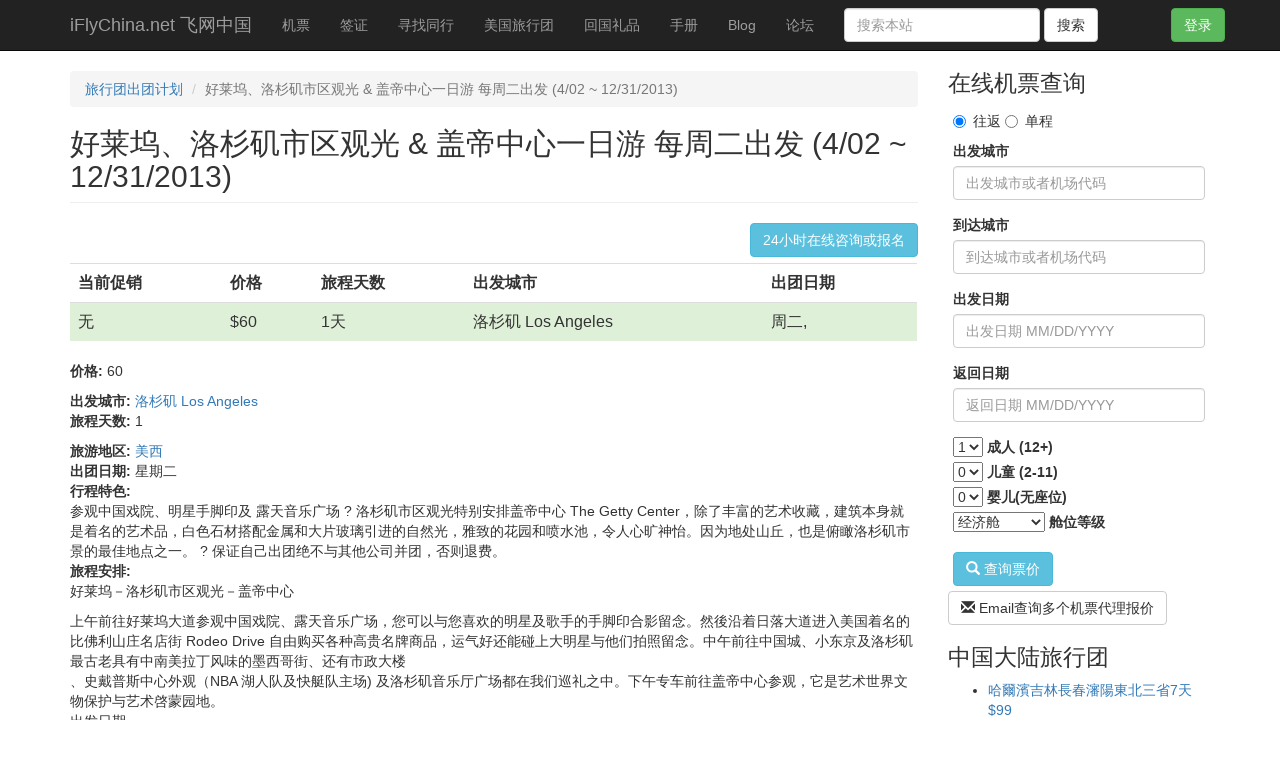

--- FILE ---
content_type: text/html; charset=utf-8
request_url: https://www.iflychina.net/tour/package/87702
body_size: 66590
content:
<!DOCTYPE html>
<html lang="zh-hans" dir="ltr">
<head>
  <link rel="profile" href="http://www.w3.org/1999/xhtml/vocab" />
  <meta name="viewport" content="width=device-width, initial-scale=1.0">
  <meta http-equiv="Content-Type" content="text/html; charset=utf-8" />
<link rel="shortcut icon" href="https://www.iflychina.net/favicon.ico" type="image/vnd.microsoft.icon" />
<meta name="description" content="出發日期 每週二出發 (4/02 ~ 12/31/2013) 　 　旅遊重點 好萊塢中國戲院 、洛杉磯市區、蓋帝中心及 比佛利山莊 Rodeo Drive 　行程特色 ‧ 參觀中國戲院、明星手腳印及 露天音樂廣場" />
<meta name="generator" content="Drupal 7 (https://www.drupal.org)" />
<link rel="canonical" href="https://www.iflychina.net/tour/package/87702" />
<link rel="shortlink" href="https://www.iflychina.net/node/87702" />
<script async src="//pagead2.googlesyndication.com/pagead/js/adsbygoogle.js"></script>
<script>
  (adsbygoogle = window.adsbygoogle || []).push({
    google_ad_client: "ca-pub-0542039567534412",
    enable_page_level_ads: true
  });
</script>  <title>好莱坞、洛杉矶市区观光 & 盖帝中心一日游 每周二出发 (4/02 ~ 12/31/2013) | iFlyChina.net 飞网中国</title>
  <link type="text/css" rel="stylesheet" href="https://www.iflychina.net/files/css/css_lQaZfjVpwP_oGNqdtWCSpJT1EMqXdMiU84ekLLxQnc4.css" media="all" />
<link type="text/css" rel="stylesheet" href="https://www.iflychina.net/files/css/css_cLykWwcxBW6FB6JeKRpnYY6eoLCVleX5qFYclWjpito.css" media="all" />
<link type="text/css" rel="stylesheet" href="https://www.iflychina.net/files/css/css_qZDFfM2eTubnd0qEuy78Dg-AYhRLW8JhxGi_BOu1wCQ.css" media="all" />
<link type="text/css" rel="stylesheet" href="https://www.iflychina.net/files/css/css_PGbJgHCUCBf4dg7K9Kt8aAwsApndP4GZ9RuToPy3-Fk.css" media="all" />
<link type="text/css" rel="stylesheet" href="https://www.iflychina.net/files/css/css_xykmXsFpU6T667ENh6vBmtD7vuqcFpJtcImkOTKq460.css" media="all" />
  <!-- HTML5 element support for IE6-8 -->
  <!--[if lt IE 9]>
    <script src="https://cdn.jsdelivr.net/html5shiv/3.7.3/html5shiv-printshiv.min.js"></script>
  <![endif]-->
  <script src="https://www.iflychina.net/files/js/js_xvYJgU6LChHqbcSh4y1AvdXfD5QBIwT3GVGVUeuksbM.js"></script>
<script src="https://www.iflychina.net/files/js/js_uyz0Y4-wv8xQhXhGpftjNNLvmNJ1qAa2A7VSx4_199k.js"></script>
<script src="https://www.iflychina.net/files/js/js_COMsmDyrY9mzVU28X2uGvF4Ba3vd5eTo5xEO7dvCUZM.js"></script>
<script src="https://www.iflychina.net/files/js/js_Ul8JfrlosH02WTh85Cs4XDy_lwPDwd4q3iQI88VBETU.js"></script>
<script>var $ = jQuery;</script>
<script src="https://www.iflychina.net/files/js/js_DzqesLsGDWZQm-7B5wHcxXyK7cp7ovpzDt9-bVKaecA.js"></script>
<script>jQuery.extend(Drupal.settings, {"basePath":"\/","pathPrefix":"","ajaxPageState":{"theme":"bs","theme_token":"Tumsw422gXqOTYr0_JHlGTTefml6e3U4BPiI8komao8","js":{"0":1,"sites\/all\/themes\/bootstrap\/js\/bootstrap.js":1,"sites\/all\/modules\/jquery_update\/replace\/jquery\/1.10\/jquery.min.js":1,"misc\/jquery.once.js":1,"misc\/drupal.js":1,"sites\/all\/modules\/jquery_update\/replace\/ui\/ui\/minified\/jquery.ui.core.min.js":1,"sites\/all\/modules\/jquery_update\/replace\/ui\/ui\/minified\/jquery.ui.datepicker.min.js":1,"modules\/locale\/locale.datepicker.js":1,"sites\/all\/modules\/comment_notify\/comment_notify.js":1,"public:\/\/languages\/zh-hans_hh9sRhFGhGPW2ZN44e_3R4WrvZaohMz5kpZ2y_7rdMg.js":1,"1":1,"sites\/all\/themes\/bs\/bootstrap\/assets\/javascripts\/bootstrap\/affix.js":1,"sites\/all\/themes\/bs\/bootstrap\/assets\/javascripts\/bootstrap\/alert.js":1,"sites\/all\/themes\/bs\/bootstrap\/assets\/javascripts\/bootstrap\/button.js":1,"sites\/all\/themes\/bs\/bootstrap\/assets\/javascripts\/bootstrap\/carousel.js":1,"sites\/all\/themes\/bs\/bootstrap\/assets\/javascripts\/bootstrap\/collapse.js":1,"sites\/all\/themes\/bs\/bootstrap\/assets\/javascripts\/bootstrap\/dropdown.js":1,"sites\/all\/themes\/bs\/bootstrap\/assets\/javascripts\/bootstrap\/modal.js":1,"sites\/all\/themes\/bs\/bootstrap\/assets\/javascripts\/bootstrap\/tooltip.js":1,"sites\/all\/themes\/bs\/bootstrap\/assets\/javascripts\/bootstrap\/popover.js":1,"sites\/all\/themes\/bs\/bootstrap\/assets\/javascripts\/bootstrap\/scrollspy.js":1,"sites\/all\/themes\/bs\/bootstrap\/assets\/javascripts\/bootstrap\/tab.js":1,"sites\/all\/themes\/bs\/bootstrap\/assets\/javascripts\/bootstrap\/transition.js":1},"css":{"modules\/system\/system.base.css":1,"misc\/ui\/jquery.ui.core.css":1,"misc\/ui\/jquery.ui.theme.css":1,"misc\/ui\/jquery.ui.datepicker.css":1,"sites\/all\/modules\/date\/date_api\/date.css":1,"sites\/all\/modules\/date\/date_popup\/themes\/datepicker.1.7.css":1,"modules\/field\/theme\/field.css":1,"sites\/all\/modules\/logintoboggan\/logintoboggan.css":1,"modules\/node\/node.css":1,"sites\/all\/modules\/views\/css\/views.css":1,"sites\/all\/modules\/comment_notify\/comment_notify.css":1,"sites\/all\/modules\/ctools\/css\/ctools.css":1,"sites\/all\/themes\/bs\/css\/style.css":1}},"jquery":{"ui":{"datepicker":{"isRTL":false,"firstDay":"0"}}},"bootstrap":{"anchorsFix":"0","anchorsSmoothScrolling":"0","formHasError":1,"popoverEnabled":1,"popoverOptions":{"animation":1,"html":0,"placement":"right","selector":"","trigger":"click","triggerAutoclose":1,"title":"","content":"","delay":0,"container":"body"},"tooltipEnabled":1,"tooltipOptions":{"animation":1,"html":0,"placement":"auto left","selector":"","trigger":"hover focus","delay":0,"container":"body"}}});</script>
</head>
<body class="navbar-is-static-top html not-front not-logged-in one-sidebar sidebar-second page-node page-node- page-node-87702 node-type-tour-package">
  <div id="skip-link">
    <a href="#main-content" class="element-invisible element-focusable">Skip to main content</a>
  </div>
    <header id="navbar" role="banner" class="navbar navbar-static-top navbar-inverse">
  <div class="container">
    <div class="navbar-header">
      
              <a class="name navbar-brand" href="/" title="主页">iFlyChina.net 飞网中国</a>
      
              <button type="button" class="navbar-toggle" data-toggle="collapse" data-target="#navbar-collapse">
          <span class="sr-only">Toggle navigation</span>
          <span class="icon-bar"></span>
          <span class="icon-bar"></span>
          <span class="icon-bar"></span>
        </button>
          </div>

          <div class="navbar-collapse collapse" id="navbar-collapse">
        <nav role="navigation">
                      <ul class="menu nav navbar-nav"><li class="first collapsed"><a href="/airfare" title="中美美中国际机票价格参考以及机票代理信息">机票</a></li>
<li class="collapsed"><a href="/visa" title="美国签证预约时间, 签证经历和信息">签证</a></li>
<li class="leaf"><a href="/travelpartner" title="中美旅行同路人">寻找同行</a></li>
<li class="collapsed"><a href="/tour" title="北美旅行团的信息">美国旅行团</a></li>
<li class="collapsed"><a href="/shopping" title="">回国礼品</a></li>
<li class="leaf"><a href="/book" title="B2父母签证指南">手册</a></li>
<li class="leaf"><a href="/blog" title="Blogs by iFlyChina and others">Blog</a></li>
<li class="last collapsed"><a href="/forum" title="论坛社区">论坛</a></li>
</ul>                       <form class="navbar-form navbar-left" action='/search'>
        <div class="form-group">
          <input type="text" class="form-control" name='gq' placeholder="搜索本站">
        </div>
        <button type="submit" class="btn btn-default">搜索</button>
      </form>

                 <ul class="nav navbar-nav navbar-right"> 
<li><p class="navbar-btn"> <a href="/user/login?destination=node/87702" class='btn btn-success'>登录</a></p></li>
</ul>
        </nav>
      </div>
      </div>
</header>

<div class="main-container container">

  <header role="banner" id="page-header">
    
      </header> <!-- /#page-header -->

  <div class="row">

    
    <section class="col-sm-9">
      
		<ol class="breadcrumb"><li><a href="/tour">旅行团出团计划</a></li>
<li class="active">好莱坞、洛杉矶市区观光 &amp; 盖帝中心一日游 每周二出发 (4/02 ~ 12/31/2013)  </li>
</ol>      <a id="main-content"></a>
                    <h1 class="page-header">好莱坞、洛杉矶市区观光 &amp; 盖帝中心一日游 每周二出发 (4/02 ~ 12/31/2013)  </h1>
                                                          <div class="region region-content">
    <section id="block-system-main" class="block block-system clearfix">

      
  <div id="node-87702" class="node node-tour-package clearfix">

      
  
  <div class="content clearfix">
   <div class='pull-right'><a class="btn btn-info" href='/tour-request?tour=好莱坞、洛杉矶市区观光 & 盖帝中心一日游 每周二出发 (4/02 ~ 12/31/2013)  &nid=87702' title="咨询关于这个旅行团的信息">24小时在线咨询或报名</a></div> 
<br/><br/>
<div class="clearfix"></div>
<table class='table' >
<tr>
<th><span style="font-size:16px" ><strong>当前促销</strong></span></th>
<th><span style="font-size:16px" ><strong>价格</strong></span></th>
<th><span style="font-size:16px" ><strong>旅程天数</strong></span></th>
<th><span style="font-size:16px" ><strong>出发城市</strong></span></th>
<th><span style="font-size:16px" ><strong>出团日期</strong></span></th>
</tr><tr class="success">
<td><span style="font-size:16px;" >无</span></td>
<td><span style="font-size:16px;" >$60</span></td>
<td><span style="font-size:16px;text-align:middle" >1天</span></td>
<td><span style="font-size:16px;" >
 洛杉矶 Los Angeles</span></td>

<td><span style="font-size:16px;text-align:middle" >
周二, 
</span></td>

</tr>
</table>


   <div class="field field-name-field-tour-price field-type-number-integer field-label-inline clearfix"><div class="field-label">价格:&nbsp;</div><div class="field-items"><div class="field-item even">60</div></div></div><div class="field field-name-taxonomy-vocabulary-22 field-type-taxonomy-term-reference field-label-inline clearfix"><div class="field-label">出发城市:&nbsp;</div><div class="field-items"><div class="field-item even"><a href="/taxonomy/term/5398">洛杉矶 Los Angeles</a></div></div></div><div class="field field-name-field-num-of-days field-type-list-integer field-label-inline clearfix"><div class="field-label">旅程天数:&nbsp;</div><div class="field-items"><div class="field-item even">1</div></div></div><div class="field field-name-taxonomy-vocabulary-19 field-type-taxonomy-term-reference field-label-inline clearfix"><div class="field-label">旅游地区:&nbsp;</div><div class="field-items"><div class="field-item even"><a href="/taxonomy/term/650">美西</a></div></div></div><div class="field field-name-field-tour-date field-type-list-text field-label-inline clearfix"><div class="field-label">出团日期:&nbsp;</div><div class="field-items"><div class="field-item even">星期二</div></div></div><div class="field field-name-field-summary field-type-text-long field-label-above"><div class="field-label">行程特色:&nbsp;</div><div class="field-items"><div class="field-item even"> 参观中国戏院、明星手脚印及 露天音乐广场  
?  洛杉矶市区观光特别安排盖帝中心 The Getty Center，除了丰富的艺术收藏，建筑本身就是着名的艺术品，白色石材搭配金属和大片玻璃引进的自然光，雅致的花园和喷水池，令人心旷神怡。因为地处山丘，也是俯瞰洛杉矶市景的最佳地点之一。 
?  保证自己出团绝不与其他公司并团，否则退费。 
</div></div></div><div class="field field-name-field-plan-by-day field-type-text-long field-label-above"><div class="field-label">旅程安排:&nbsp;</div><div class="field-items"><div class="field-item even"><p>好莱坞－洛杉矶市区观光－盖帝中心 </p>
<p>上午前往好莱坞大道参观中国戏院、露天音乐广场，您可以与您喜欢的明星及歌手的手脚印合影留念。然後沿着日落大道进入美国着名的比佛利山庄名店街 Rodeo  Drive 自由购买各种高贵名牌商品，运气好还能碰上大明星与他们拍照留念。中午前往中国城、小东京及洛杉矶最古老具有中南美拉丁风味的墨西哥街、还有市政大楼<br />
、史戴普斯中心外观（NBA 湖人队及快艇队主场) 及洛杉矶音乐厅广场都在我们巡礼之中。下午专车前往盖帝中心参观，它是艺术世界文物保护与艺术啓蒙园地。</p>
</div></div></div><div class="field field-name-body field-type-text-with-summary field-label-hidden"><div class="field-items"><div class="field-item even"><p>出发日期<br />
每周二出发 (4/02 ~ 12/31/2013)<br />
　<br />
　旅游重点<br />
好莱坞中国戏院 、洛杉矶市区、盖帝中心及 比佛利山庄 Rodeo  Drive<br />
　行程特色<br />
?  参观中国戏院、明星手脚印及 露天音乐广场<br />
?  洛杉矶市区观光特别安排盖帝中心 The Getty Center，除了丰富的艺术收藏，建筑本身就是着名的艺术品，白色石材搭配金属和大片玻璃引进的自然光，雅致的花园和喷水池，令人心旷神怡。因为地处山丘，也是俯瞰洛杉矶市景的最佳地点之一。<br />
?  保证自己出团绝不与其他公司并团，否则退费。<br />
价目表<br />
团费<br />
(不含机票) 大人 小孩<br />
(3 ~ 9 岁)<br />
所有出发日期<br />
 $60<br />
 $55</p>
<p>＊价格如有变更恕不另行通知，本公司保留变更行程权利＊</p>
<p>　 </p>
<p>洛杉矶上车地点及时间 ( 需参团前订位 )<br />
6:30 AM  MONTEBELLO QUALITY INN &amp; SUITES HOTEL 7709 TELEGRAPH ROAD,<br />
6:45 AM  COMMERCE  RAMADA INN COMMERCE 7272 GAGE AVE,<br />
7:15 AM  MONTEREY PARK LINCOLN PLAZA HOTEL<br />
( 林肯酒店 ) 123 S. LINCOLN AVE,<br />
7:30 AM  SAN GABRIEL  HILTON HOTEL  VALLEY BLVD SIDE WALK  225 WEST VALLEY BLVD,<br />
7:20 AM  FULLERTON  HOWARD JOHNSON HOTEL   222 W. HOUSTON AVE,<br />
7:40 AM   BUENA PARK  DAYS INN HOTEL  7121 BEACH BLVD,<br />
7:45 AM   ROSEMEAD   KNIGHTS INN HOTEL LOBBY  3633 N. ROSEMEAD BLVD,<br />
8:00 AM  ROSEMEAD  COMFORT SUITE HOTEL LOBBY  9488 VALLEY BLVD,<br />
8:30 AM  ROWLAND HEIGHTS  CLASS 302 RESTAURANT<br />
(3 年2 班 餐厅前广场 / 大华超市 )  1015 NOGALES STREET,  </p>
<p>　出发前注意事项<br />
1  出发前请详细检查您的行李及确定旅行证件齐全。<br />
2  行程第一天，当您抵达目的地时，请佩戴黄金假期红色圆形团章，并在航空公司的行李提领处 ( 或特别指定的集合地点 ) 等候，以便导游辨识及协助。<br />
3  请携带轻便雨具、便鞋 ( 如：球鞋或健行鞋 ) 以及常用药物，以备不时之需。<br />
4 出发当日临时更改航班、班机延误或航班取消，请立刻打『黄金假期』紧急联络电话( 参团当日请打 626-922-0889 洛杉矶时间 6:30 AM ~ 5:00 PM ) 其余的时间，请联络您报名的旅行社。<br />
5  为了公平原则，巴士座位团员需每日轮换，请与导游合作，避免无谓的纷争。<br />
6  尊重导游及每位团员权益，当导游介绍、解说时，请仔细聆听并保持安静，勿干扰他人。<br />
7 妥善保管个人旅行证件、护照、机票、信用卡及现金，贵重物品请随身携带，切勿留置车内或委托他人看管。。<br />
8  团费不包括自费门票 ( 或渡轮船票 ) 、 餐食、导游及司机小费，旅客请自备。<br />
9  本公司每人每日服务费美金 $ 7 元。( 导游美金 $ 4 司机美金 $ 3 )</p>
</div></div></div><div class="clearfix"></div>   
<div style="float:right;font-size:16px"><a class="flag" style="display:block" href='/tour-request?tour=好莱坞、洛杉矶市区观光 & 盖帝中心一日游 每周二出发 (4/02 ~ 12/31/2013)  &nid=87702' title="咨询关于这个旅行团的信息">24小时在线咨询或报名</a></div>
<div class="clearfix"></div>

  </div>

  
  
</div>

</section>
  </div>
    </section>

          <aside class="col-sm-3" role="complementary">
          <div class="region region-sidebar-second">
    <section id="block-block-8" class="block block-block clearfix">

        <h2 class="block-title">在线机票查询</h2>
    
  <script src="/files/bootstrap-autocomplete.js"></script>

<style>
.ui-datepicker-cover { 
  display: none; /*sorry for IE5*/ 
  display/**/: block; /*sorry for IE5*/ 
  position: absolute; /*must have*/ 
  z-index: -1; /*must have*/ 
  filter: mask(); /*must have*/ 
  top: -4px; /*must have*/ 
  left: -4px; /*must have*/ 
  width: 193px; /*must have to match width and borders*/ 
  height: 200px; /*must have to match maximum height*/ 
}

#ui-datepicker-div { display: none; } 
</style>
<!--
<script language=JavaScript src="https://www.flychina.com/cgi-bin/desk.js" type=text/javascript></script>
-->
<script>
function hideReturn(obj){
if(obj.checked){
jQuery("#returnDate").addClass('hidden');
}
}

function showReturn(obj){
if(obj.checked){
jQuery("#returnDate").removeClass('hidden');
}
}
</script>
<div style='padding:5px'>
<form id=Desk name=Desk action="https://www.flychina.com/lfw/lowfare.aspx?comid=126122&lan=cn" method=post target='_blank'>
<div class="radio">
<label>
<input id=OneWay_0 type=radio checked  onclick="javascript:showReturn(this)"value=0 name=OneWay> 往返
</label>
<label>
<input id=OneWay_1 onclick="javascript:hideReturn(this)" type=radio value=1 name=OneWay> 单程
</label>
<!--
<input id=OneWay_2 onclick="location.href='https://www.flychina.com/lfw/desk.aspx?OneWay=2&comid=126122'" tabindex=4 type=radio value=2 name=OneWay><label for=OneWay_2>Multi-city</label>
-->
</div>
<input type=hidden id=ServerDate value="">
<input type=hidden id="rangeOfDate" name="rangeOfDate" value="1">
<div class="form-group">
<label>出发城市</label>
<input id=tbFrom name=tbFrom  class="form-control airportAutoComplete" placeholder='出发城市或者机场代码'>
</div>


<div class="form-group">
<label>到达城市</label>
<input class="form-control airportAutoComplete" id=tbTo  value="" name=tbTo placeholder='到达城市或者机场代码'></div>
<div class="form-group">
<label>出发日期 </label>
<input id=DepDate class='datepicker form-control'  maxlength=10 name=DepDate placeholder='出发日期 MM/DD/YYYY'>
</div>
<div id=returnDate  class="form-group">
<label>返回日期</label>
<input id=RetDate class='datepicker form-control' maxlength=10  name=RetDate placeholder='返回日期 MM/DD/YYYY'>
</div>
<div class="form-inline">
<select  id=Adt name=Adt>
<option value=1 selected>1</option>
<option value=2>2</option>
<option value=3>3</option>
<option value=4>4</option>
<option value=5>5</option>
<option value=6>6</option>
<option value=7>7</option>
<option value=8>8</option>
<option value=9>9</option>
</select>
<label>成人 (12+)</label>
</div>
<div class="form-inline">
<select  id=Kid  name=Kid>
<option value=0 selected>0</option>
<option value=1>1</option>
<option value=2>2</option>
<option value=3>3</option>
<option value=4>4</option>
<option value=5>5</option>
<option value=6>6</option>
<option value=7>7</option>
<option value=8>8</option>
</select>
<label>儿童 (2-11)</label>
</div>
<div class='form-inline'>
<select  id=Inf  name=Inf>
<option value=0 selected>0</option>
<option value=1>1</option>
<option value=2>2</option>
<option value=3>3</option>
<option value=4>4</option>
</select>
<label>婴儿(无座位)<label>
</div>
<div class='form-group'>
<select id=BClass  name=BClass>
<option value="" selected>经济舱</option>
<option value=W>高端经济舱</option>
<option value=C>商务舱</option>
<option value=F>头等舱</option>
</select>
<label>舱位等级</label>
</div>
<!--
<input id=ibSubmit title="Send Request"  class='btn btn-info' type=submit value="查询票价" name=ibSubmit>-->
<button type="submit" class="btn btn-info" name=ibSubmit>
<span class="glyphicon glyphicon-search" aria-hidden="true"></span> 查询票价
</button>
<input id=HRF type=hidden name=HRF>
</form>
</div>

<SCRIPT>
/*	
$(function() {

	});
*/
jQuery('.airportAutoComplete').autoComplete({
    resolverSettings: {
        url: '/getairport.php'
    }
});
</SCRIPT>

<div>
<a class='btn btn-default' href='/farequote' title='免费使用表格查询多个机票代理报价，简单方便'><span class="glyphicon glyphicon-envelope" aria-hidden="true"></span> Email查询多个机票代理报价</a>
</div>
</section>
<section id="block-views-tour-package-block-3" class="block block-views clearfix">

        <h2 class="block-title">中国大陆旅行团</h2>
    
  <div class="view view-tour-package view-id-tour_package view-display-id-block_3 view-dom-id-0dcfe0d69e4e4bfc32f0ba2ed44caa06">
        
  
  
      <div class="view-content">
      <div class="item-list">    <ul>          <li class="views-row views-row-1 views-row-odd views-row-first">  
  <div class="views-field views-field-title">        <span class="field-content"><a href="/tour/package/143531">哈爾濱吉林長春瀋陽東北三省7天  $99  </a></span>  </div></li>
          <li class="views-row views-row-2 views-row-even">  
  <div class="views-field views-field-title">        <span class="field-content"><a href="/tour/package/143530">江南黄石千岛湖美食九天品质游 $99 </a></span>  </div></li>
          <li class="views-row views-row-3 views-row-odd">  
  <div class="views-field views-field-title">        <span class="field-content"><a href="/tour/package/143528">香格里拉昆明大理麗江8/9天  $99/199 </a></span>  </div></li>
          <li class="views-row views-row-4 views-row-even">  
  <div class="views-field views-field-title">        <span class="field-content"><a href="/tour/package/143526">神秘湘西張家界鳳凰7天  $99 </a></span>  </div></li>
          <li class="views-row views-row-5 views-row-odd">  
  <div class="views-field views-field-title">        <span class="field-content"><a href="/tour/package/143525">廣東珠三角6天  $99  </a></span>  </div></li>
          <li class="views-row views-row-6 views-row-even">  
  <div class="views-field views-field-title">        <span class="field-content"><a href="/tour/package/143522">江南枫泾美景美食7天豪华游 $69 </a></span>  </div></li>
          <li class="views-row views-row-7 views-row-odd">  
  <div class="views-field views-field-title">        <span class="field-content"><a href="/tour/package/143521">浪漫海南海口興隆三亞6天  $99  </a></span>  </div></li>
          <li class="views-row views-row-8 views-row-even">  
  <div class="views-field views-field-title">        <span class="field-content"><a href="/tour/package/143520">福建廈門梅州潮汕客家7天  $99  </a></span>  </div></li>
          <li class="views-row views-row-9 views-row-odd">  
  <div class="views-field views-field-title">        <span class="field-content"><a href="/tour/package/143519">武夷山廈門福州7天  $99 </a></span>  </div></li>
          <li class="views-row views-row-10 views-row-even">  
  <div class="views-field views-field-title">        <span class="field-content"><a href="/tour/package/143517">桂林陽朔漓江龍脊梯田全景6天 $99  </a></span>  </div></li>
          <li class="views-row views-row-11 views-row-odd">  
  <div class="views-field views-field-title">        <span class="field-content"><a href="/tour/package/143515">九寨溝成都樂山峨眉山8天 $99 </a></span>  </div></li>
          <li class="views-row views-row-12 views-row-even">  
  <div class="views-field views-field-title">        <span class="field-content"><a href="/tour/package/143514">北京承德天津长江三峡12日游 $299 </a></span>  </div></li>
          <li class="views-row views-row-13 views-row-odd">  
  <div class="views-field views-field-title">        <span class="field-content"><a href="/tour/package/143512">齐鲁大地青岛泰山济南7天 $99 </a></span>  </div></li>
          <li class="views-row views-row-14 views-row-even">  
  <div class="views-field views-field-title">        <span class="field-content"><a href="/tour/package/143511">古都西安兵馬俑4/5天  $99 OR $199  </a></span>  </div></li>
          <li class="views-row views-row-15 views-row-odd">  
  <div class="views-field views-field-title">        <span class="field-content"><a href="/tour/package/143507">北京西安兵马俑华山七天古都双程游 $99 </a></span>  </div></li>
          <li class="views-row views-row-16 views-row-even">  
  <div class="views-field views-field-title">        <span class="field-content"><a href="/tour/package/143505">皇城北京承德天津八天超值游 $99 </a></span>  </div></li>
          <li class="views-row views-row-17 views-row-odd">  
  <div class="views-field views-field-title">        <span class="field-content"><a href="/tour/package/143500">金牌北京四天豪华游 $99 </a></span>  </div></li>
          <li class="views-row views-row-18 views-row-even">  
  <div class="views-field views-field-title">        <span class="field-content"><a href="/tour/package/143494">古都北京五天顺道游 $69 </a></span>  </div></li>
          <li class="views-row views-row-19 views-row-odd">  
  <div class="views-field views-field-title">        <span class="field-content"><a href="/tour/package/143491">古都北京四天顺道游 $49 </a></span>  </div></li>
          <li class="views-row views-row-20 views-row-even">  
  <div class="views-field views-field-title">        <span class="field-content"><a href="/tour/package/143503">黄城北京承德天津七天超值游 $49 </a></span>  </div></li>
          <li class="views-row views-row-21 views-row-odd">  
  <div class="views-field views-field-title">        <span class="field-content"><a href="/node/112623">七彩云南昆明大理丽江7/8 天  $99/$199 </a></span>  </div></li>
          <li class="views-row views-row-22 views-row-even">  
  <div class="views-field views-field-title">        <span class="field-content"><a href="/node/112624">昆明大理麗江東川紅土地8/9天游 $99/$199  </a></span>  </div></li>
          <li class="views-row views-row-23 views-row-odd">  
  <div class="views-field views-field-title">        <span class="field-content"><a href="/tour/package/142875">江南水乡美景美食七天品质游 $49 </a></span>  </div></li>
          <li class="views-row views-row-24 views-row-even">  
  <div class="views-field views-field-title">        <span class="field-content"><a href="/tour/package/79230">精装小江南美景四天品质游 </a></span>  </div></li>
          <li class="views-row views-row-25 views-row-odd">  
  <div class="views-field views-field-title">        <span class="field-content"><a href="/tour/package/136882">泉城济南 东岳泰山7日游 $99 </a></span>  </div></li>
          <li class="views-row views-row-26 views-row-even">  
  <div class="views-field views-field-title">        <span class="field-content"><a href="/tour/package/142760">江山无限 精彩北京6天游 $59 </a></span>  </div></li>
          <li class="views-row views-row-27 views-row-odd">  
  <div class="views-field views-field-title">        <span class="field-content"><a href="/tour/package/142838">传奇九寨 长江三峡11日游 $499 </a></span>  </div></li>
          <li class="views-row views-row-28 views-row-even">  
  <div class="views-field views-field-title">        <span class="field-content"><a href="/node/112626">雲南石林，大理，麗江8/9天遊  $99  </a></span>  </div></li>
          <li class="views-row views-row-29 views-row-odd">  
  <div class="views-field views-field-title">        <span class="field-content"><a href="/tour/package/142836">天府之国 传奇九寨8天游 $99 </a></span>  </div></li>
          <li class="views-row views-row-30 views-row-even">  
  <div class="views-field views-field-title">        <span class="field-content"><a href="/node/112627">雲南香格里拉，麗江，石林9/10天遊 $99/$199 </a></span>  </div></li>
          <li class="views-row views-row-31 views-row-odd">  
  <div class="views-field views-field-title">        <span class="field-content"><a href="/node/112805">童話世界九寨溝，峨眉山9天遊 $99 </a></span>  </div></li>
          <li class="views-row views-row-32 views-row-even">  
  <div class="views-field views-field-title">        <span class="field-content"><a href="/tour/package/79027">诗画江南, 古都西安9日游 $99 </a></span>  </div></li>
          <li class="views-row views-row-33 views-row-odd">  
  <div class="views-field views-field-title">        <span class="field-content"><a href="/tour/package/142831">江南美景 少陵武魂10日游 $99 </a></span>  </div></li>
          <li class="views-row views-row-34 views-row-even">  
  <div class="views-field views-field-title">        <span class="field-content"><a href="/tour/package/111511">黄山千岛湖 诗书江南9日游 $99 </a></span>  </div></li>
          <li class="views-row views-row-35 views-row-odd">  
  <div class="views-field views-field-title">        <span class="field-content"><a href="/tour/package/142825">北京 江南 黄石 千岛湖 11日游 $99 </a></span>  </div></li>
          <li class="views-row views-row-36 views-row-even">  
  <div class="views-field views-field-title">        <span class="field-content"><a href="/tour/package/142763">北京承德天津8天游 $99 </a></span>  </div></li>
          <li class="views-row views-row-37 views-row-odd">  
  <div class="views-field views-field-title">        <span class="field-content"><a href="/tour/package/142762">北京承德7日游 $89 </a></span>  </div></li>
          <li class="views-row views-row-38 views-row-even">  
  <div class="views-field views-field-title">        <span class="field-content"><a href="/tour/package/142706">北京 • 華東名城 豪華10天遊 </a></span>  </div></li>
          <li class="views-row views-row-39 views-row-odd">  
  <div class="views-field views-field-title">        <span class="field-content"><a href="/tour/package/142704">承德 • 天津 • 北京 • 勝景9天遊 (新) $99  </a></span>  </div></li>
          <li class="views-row views-row-40 views-row-even">  
  <div class="views-field views-field-title">        <span class="field-content"><a href="/tour/package/142699">承德• 北京勝景 8 天游 $89 </a></span>  </div></li>
          <li class="views-row views-row-41 views-row-odd">  
  <div class="views-field views-field-title">        <span class="field-content"><a href="/tour/package/142700">承德• 北京勝景 7 天遊 $59 </a></span>  </div></li>
          <li class="views-row views-row-42 views-row-even">  
  <div class="views-field views-field-title">        <span class="field-content"><a href="/tour/package/142694">北京勝景6天遊 $49 </a></span>  </div></li>
          <li class="views-row views-row-43 views-row-odd">  
  <div class="views-field views-field-title">        <span class="field-content"><a href="/tour/package/142693">北京勝景5天遊 （72小时过境免签）$59 </a></span>  </div></li>
          <li class="views-row views-row-44 views-row-even">  
  <div class="views-field views-field-title">        <span class="field-content"><a href="/tour/package/79245">北京西安华东11日游 $199 </a></span>  </div></li>
          <li class="views-row views-row-45 views-row-odd">  
  <div class="views-field views-field-title">        <span class="field-content"><a href="/node/111492">北京江南 少林武魂12日游 </a></span>  </div></li>
          <li class="views-row views-row-46 views-row-even">  
  <div class="views-field views-field-title">        <span class="field-content"><a href="/tour/package/79248">古龙京风诗书江南北京华东9日游 $99 </a></span>  </div></li>
          <li class="views-row views-row-47 views-row-odd">  
  <div class="views-field views-field-title">        <span class="field-content"><a href="/tour/package/79231">山海之恋 武夷山厦门7日游 $99 </a></span>  </div></li>
          <li class="views-row views-row-48 views-row-even">  
  <div class="views-field views-field-title">        <span class="field-content"><a href="/tour/package/79232">北京江南 少林寺魂12天游 $99 </a></span>  </div></li>
          <li class="views-row views-row-49 views-row-odd">  
  <div class="views-field views-field-title">        <span class="field-content"><a href="/tour/package/79240">七彩浪漫 云南8天游 $199 </a></span>  </div></li>
          <li class="views-row views-row-50 views-row-even views-row-last">  
  <div class="views-field views-field-title">        <span class="field-content"><a href="/tour/package/79239">七彩浪漫 云南7天游 $99 </a></span>  </div></li>
      </ul></div>    </div>
  
      <div class="text-center"><ul class="pagination"><li class="active"><span>1</span></li>
<li><a title="转到第 2 页" href="/tour/package/87702?page=1">2</a></li>
<li class="next"><a title="转到下一页" href="/tour/package/87702?page=1">后一页 ›</a></li>
</ul></div>  
  
      
<div class="more-link">
  <a href="/tour/china">
    更多中国大陆旅行团  </a>
</div>
  
  
  
</div>
</section>
<section id="block-views-tour-package-block-2" class="block block-views clearfix">

        <h2 class="block-title">美国东部旅行团</h2>
    
  <div class="view view-tour-package view-id-tour_package view-display-id-block_2 view-dom-id-03b4b39323fb408bd64f363e1ef594de">
        
  
  
      <div class="view-content">
      <div class="item-list">    <ul>          <li class="views-row views-row-1 views-row-odd views-row-first">  
  <div class="views-field views-field-title">        <span class="field-content"><a href="/tour/package/134898">美東豪華敞篷巴士賭城8日遊 买二送二</a></span>  </div></li>
          <li class="views-row views-row-2 views-row-even">  
  <div class="views-field views-field-title">        <span class="field-content"><a href="/tour/package/134897">美東名校7日遊 买二送二</a></span>  </div></li>
          <li class="views-row views-row-3 views-row-odd">  
  <div class="views-field views-field-title">        <span class="field-content"><a href="/tour/package/134895">美東豪華敞篷巴士6日遊 买二送二</a></span>  </div></li>
          <li class="views-row views-row-4 views-row-even">  
  <div class="views-field views-field-title">        <span class="field-content"><a href="/tour/package/123609">2015新年倒数美东7天經濟遊（费城出發）PH26-7E 买二送二</a></span>  </div></li>
          <li class="views-row views-row-5 views-row-odd">  
  <div class="views-field views-field-title">        <span class="field-content"><a href="/tour/package/123604">2015新年倒数美东+迈阿密11天遊（紐約進/邁阿密出）AP25-11NM 买二送一</a></span>  </div></li>
          <li class="views-row views-row-6 views-row-even">  
  <div class="views-field views-field-title">        <span class="field-content"><a href="/tour/package/123603">2015新年倒数美东+迈阿密11天遊（邁阿密進/紐約出）AP22-11MN 买二送一</a></span>  </div></li>
          <li class="views-row views-row-7 views-row-odd">  
  <div class="views-field views-field-title">        <span class="field-content"><a href="/tour/package/123602">2015新年倒数美东7天豪华遊AP30-7 买二送二</a></span>  </div></li>
          <li class="views-row views-row-8 views-row-even">  
  <div class="views-field views-field-title">        <span class="field-content"><a href="/tour/package/123601">2015新年倒数美加东13天豪华遊AP20-13C 买二送二</a></span>  </div></li>
          <li class="views-row views-row-9 views-row-odd">  
  <div class="views-field views-field-title">        <span class="field-content"><a href="/tour/package/123597">2015新年倒数美东9天豪华遊（兩晚華盛頓，內進國會）AP24-9U 买二送二</a></span>  </div></li>
          <li class="views-row views-row-10 views-row-even">  
  <div class="views-field views-field-title">        <span class="field-content"><a href="/tour/package/123596">2015新年倒數美東6天經濟遊 (紐約+华盛顿DC)AP27-6JE 买二送二</a></span>  </div></li>
          <li class="views-row views-row-11 views-row-odd">  
  <div class="views-field views-field-title">        <span class="field-content"><a href="/tour/package/123600">2015新年倒数美东13天豪华遊AP20-13R 买二送二</a></span>  </div></li>
          <li class="views-row views-row-12 views-row-even">  
  <div class="views-field views-field-title">        <span class="field-content"><a href="/tour/package/123593">2015新年倒數美東8經濟遊(+仙人洞+內進國會山莊)AP25-8SE 买二送二</a></span>  </div></li>
          <li class="views-row views-row-13 views-row-odd">  
  <div class="views-field views-field-title">        <span class="field-content"><a href="/tour/package/123592">2015新年倒數美東8豪華遊(+仙人洞+內進國會山莊)AP25-8SD 买二送二</a></span>  </div></li>
          <li class="views-row views-row-14 views-row-even">  
  <div class="views-field views-field-title">        <span class="field-content"><a href="/tour/package/123591">2015新年倒數美東8經濟遊(+羅德島+耶魯大學)AP25-8RE 买二送二</a></span>  </div></li>
          <li class="views-row views-row-15 views-row-odd">  
  <div class="views-field views-field-title">        <span class="field-content"><a href="/tour/package/123589">2015新年倒數美東8豪華遊(+羅德島+耶魯大學) AP25-8RD 买二送二</a></span>  </div></li>
          <li class="views-row views-row-16 views-row-even">  
  <div class="views-field views-field-title">        <span class="field-content"><a href="/tour/package/123588">新年倒數美東8天经济遊(經典行程) 出发日期:12月25日 买二送二</a></span>  </div></li>
          <li class="views-row views-row-17 views-row-odd">  
  <div class="views-field views-field-title">        <span class="field-content"><a href="/tour/package/123587">新年倒數美東8天豪華遊(經典行程) 出发日期:12月25日 买二送二</a></span>  </div></li>
          <li class="views-row views-row-18 views-row-even">  
  <div class="views-field views-field-title">        <span class="field-content"><a href="/tour/package/123606">2015新年倒数美东7天豪华游（華盛頓DC出發）DC26-7D 买二送二</a></span>  </div></li>
          <li class="views-row views-row-19 views-row-odd">  
  <div class="views-field views-field-title">        <span class="field-content"><a href="/tour/package/123607">2015新年倒数美东7天經濟遊（華盛頓DC出發）DC26-DC26-7E 买二送二</a></span>  </div></li>
          <li class="views-row views-row-20 views-row-even">  
  <div class="views-field views-field-title">        <span class="field-content"><a href="/tour/package/123610">2015新年倒数美东7天豪华游WH27-6D 买二送二</a></span>  </div></li>
          <li class="views-row views-row-21 views-row-odd">  
  <div class="views-field views-field-title">        <span class="field-content"><a href="/tour/package/123608">2015新年倒数美东7天豪华游（费城出發）PH26-7D 买二送二</a></span>  </div></li>
          <li class="views-row views-row-22 views-row-even">  
  <div class="views-field views-field-title">        <span class="field-content"><a href="/tour/package/123611">2015新年倒数美东7天經濟遊WH27-6E 买二送二</a></span>  </div></li>
          <li class="views-row views-row-23 views-row-odd">  
  <div class="views-field views-field-title">        <span class="field-content"><a href="/tour/package/123614">2015新年倒数美东6天經濟遊（波士頓出發）BO27-6E 买二送二</a></span>  </div></li>
          <li class="views-row views-row-24 views-row-even">  
  <div class="views-field views-field-title">        <span class="field-content"><a href="/tour/package/123612">2015新年倒数美东6天豪华游（波士頓出發）BO27-6D 买二送二</a></span>  </div></li>
          <li class="views-row views-row-25 views-row-odd">  
  <div class="views-field views-field-title">        <span class="field-content"><a href="/tour/package/123617">2015新年倒数美东7天經濟遊（波士頓出發）BO29-7E 买二送二</a></span>  </div></li>
          <li class="views-row views-row-26 views-row-even">  
  <div class="views-field views-field-title">        <span class="field-content"><a href="/tour/package/123616">2015新年倒数美东7天豪华游（波士頓出發）BO29-7D 买二送二</a></span>  </div></li>
          <li class="views-row views-row-27 views-row-odd">  
  <div class="views-field views-field-title">        <span class="field-content"><a href="/tour/package/123598">2015新年倒数美东9天豪华遊(+羅德島+耶魯大學)AP24-9R 买二送二</a></span>  </div></li>
          <li class="views-row views-row-28 views-row-even">  
  <div class="views-field views-field-title">        <span class="field-content"><a href="/tour/package/123594">2015新年倒數美東6天豪華遊(紐約+华盛顿DC)AP27-6JD 买二送二</a></span>  </div></li>
          <li class="views-row views-row-29 views-row-odd">  
  <div class="views-field views-field-title">        <span class="field-content"><a href="/tour/package/120246">小美東 4 天 3 夜  买二送一</a></span>  </div></li>
          <li class="views-row views-row-30 views-row-even">  
  <div class="views-field views-field-title">        <span class="field-content"><a href="/tour/package/118039">華盛頓-馬里蘭州-紐約4日游 (波士頓出發) </a></span>  </div></li>
          <li class="views-row views-row-31 views-row-odd">  
  <div class="views-field views-field-title">        <span class="field-content"><a href="/tour/package/118038">瑪莎葡萄園島一日特色之旅（波士頓出發） </a></span>  </div></li>
          <li class="views-row views-row-32 views-row-even">  
  <div class="views-field views-field-title">        <span class="field-content"><a href="/tour/package/118032">緬因州黃金海岸-龍蝦灣1日游 (波士頓出發) </a></span>  </div></li>
          <li class="views-row views-row-33 views-row-odd">  
  <div class="views-field views-field-title">        <span class="field-content"><a href="/tour/package/118030">羅德島-普利茅斯1日游 (波士頓出發) </a></span>  </div></li>
          <li class="views-row views-row-34 views-row-even">  
  <div class="views-field views-field-title">        <span class="field-content"><a href="/tour/package/118028">波士頓1日游 </a></span>  </div></li>
          <li class="views-row views-row-35 views-row-odd">  
  <div class="views-field views-field-title">        <span class="field-content"><a href="/tour/package/118027">美國東海岸5日經濟游（波士頓出發） 买二送二</a></span>  </div></li>
          <li class="views-row views-row-36 views-row-even">  
  <div class="views-field views-field-title">        <span class="field-content"><a href="/tour/package/118026">新美東5日精華游（波士頓出發） 买二送二</a></span>  </div></li>
          <li class="views-row views-row-37 views-row-odd">  
  <div class="views-field views-field-title">        <span class="field-content"><a href="/tour/package/118025">美東4日精華游-紐約費城華盛頓瀑布之旅 (波士頓出發) 买二送一</a></span>  </div></li>
          <li class="views-row views-row-38 views-row-even">  
  <div class="views-field views-field-title">        <span class="field-content"><a href="/tour/package/117915">愛德華王子島4日游 买二送一</a></span>  </div></li>
          <li class="views-row views-row-39 views-row-odd">  
  <div class="views-field views-field-title">        <span class="field-content"><a href="/tour/package/117913">波士頓-千島-尼亞加拉瀑布3日游 (波士頓出發) 买二送一</a></span>  </div></li>
          <li class="views-row views-row-40 views-row-even">  
  <div class="views-field views-field-title">        <span class="field-content"><a href="/tour/package/117908">美加東豪華8日游 (波士頓出發) 买二送一</a></span>  </div></li>
          <li class="views-row views-row-41 views-row-odd">  
  <div class="views-field views-field-title">        <span class="field-content"><a href="/tour/package/117896">新罕布什爾州-白山國家森林公園2日游 (波士頓出發) 买二送一</a></span>  </div></li>
          <li class="views-row views-row-42 views-row-even">  
  <div class="views-field views-field-title">        <span class="field-content"><a href="/tour/package/117893">波士頓-多倫多-尼亞加拉瀑布-千島湖3日游 (查爾頓出發) 买二送一</a></span>  </div></li>
          <li class="views-row views-row-43 views-row-odd">  
  <div class="views-field views-field-title">        <span class="field-content"><a href="/tour/package/117892">查爾頓-尼亞加拉瀑布-千島2日游(查爾頓出發) 买二送一</a></span>  </div></li>
          <li class="views-row views-row-44 views-row-even">  
  <div class="views-field views-field-title">        <span class="field-content"><a href="/tour/package/117887">波士頓-阿卡迪亞-緬因州2日游 (波士頓出發) 买二送一</a></span>  </div></li>
          <li class="views-row views-row-45 views-row-odd">  
  <div class="views-field views-field-title">        <span class="field-content"><a href="/tour/package/117883">波士頓-尼亞加拉瀑布-千島2日游（波士頓出發） 买二送一</a></span>  </div></li>
          <li class="views-row views-row-46 views-row-even">  
  <div class="views-field views-field-title">        <span class="field-content"><a href="/tour/package/112465">美東豪華6日遊-华盛顿 (免费接机 纽约离团) 买二送二</a></span>  </div></li>
          <li class="views-row views-row-47 views-row-odd">  
  <div class="views-field views-field-title">        <span class="field-content"><a href="/tour/package/79574">美東經濟5日遊（包接送机 BUF结束） 买二送二</a></span>  </div></li>
          <li class="views-row views-row-48 views-row-even">  
  <div class="views-field views-field-title">        <span class="field-content"><a href="/tour/package/79575">美東豪華5日遊 （包接送机 BUF结束） 买二送二</a></span>  </div></li>
          <li class="views-row views-row-49 views-row-odd">  
  <div class="views-field views-field-title">        <span class="field-content"><a href="/tour/package/115173">美東豪華8日遊 (免费接机) 买二送二</a></span>  </div></li>
          <li class="views-row views-row-50 views-row-even views-row-last">  
  <div class="views-field views-field-title">        <span class="field-content"><a href="/tour/package/115520">迈阿密+巴哈马遊轮8日遊(免费接机) 买二送一</a></span>  </div></li>
      </ul></div>    </div>
  
      <div class="text-center"><ul class="pagination"><li class="active"><span>1</span></li>
<li><a title="转到第 2 页" href="/tour/package/87702?page=1">2</a></li>
<li><a title="转到第 3 页" href="/tour/package/87702?page=2">3</a></li>
<li><a title="转到第 4 页" href="/tour/package/87702?page=3">4</a></li>
<li class="next"><a title="转到下一页" href="/tour/package/87702?page=1">后一页 ›</a></li>
</ul></div>  
  
      
<div class="more-link">
  <a href="/tour/us-east">
    更多美东旅行团  </a>
</div>
  
  
  
</div>
</section>
<section id="block-views-tour-package-block-1" class="block block-views clearfix">

        <h2 class="block-title">美国西部旅行团</h2>
    
  <div class="view view-tour-package view-id-tour_package view-display-id-block_1 view-dom-id-0cd332eeca31a23ce9bedbf417e19650">
        
  
  
      <div class="view-content">
      <div class="item-list">    <ul>          <li class="views-row views-row-1 views-row-odd views-row-first">  
  <div class="views-field views-field-title">        <span class="field-content"><a href="/tour/package/127914">洛杉矶-旧金山-17哩湾七日精华游 </a></span>  </div></li>
          <li class="views-row views-row-2 views-row-even">  
  <div class="views-field views-field-title">        <span class="field-content"><a href="/tour/package/127912">洛杉矶-旧金山-17哩湾六日精华游 </a></span>  </div></li>
          <li class="views-row views-row-3 views-row-odd">  
  <div class="views-field views-field-title">        <span class="field-content"><a href="/tour/package/127852">洛杉矶-拉斯维加斯-旧金山八天逍遥游 </a></span>  </div></li>
          <li class="views-row views-row-4 views-row-even">  
  <div class="views-field views-field-title">        <span class="field-content"><a href="/tour/package/115948">旧金山-拉斯维加斯-洛杉磯九日精华游 </a></span>  </div></li>
          <li class="views-row views-row-5 views-row-odd">  
  <div class="views-field views-field-title">        <span class="field-content"><a href="/tour/package/115942">旧金山-拉斯维加斯-洛杉磯七日精华游 </a></span>  </div></li>
          <li class="views-row views-row-6 views-row-even">  
  <div class="views-field views-field-title">        <span class="field-content"><a href="/tour/package/115941">旧金山-拉斯维加斯-洛杉磯六日精华游 </a></span>  </div></li>
          <li class="views-row views-row-7 views-row-odd">  
  <div class="views-field views-field-title">        <span class="field-content"><a href="/tour/package/115931">拉斯维加斯-旧金山-洛杉机十日逍遥游 </a></span>  </div></li>
          <li class="views-row views-row-8 views-row-even">  
  <div class="views-field views-field-title">        <span class="field-content"><a href="/tour/package/115936">拉斯维加斯-洛杉磯-旧金山九日精华游 </a></span>  </div></li>
          <li class="views-row views-row-9 views-row-odd">  
  <div class="views-field views-field-title">        <span class="field-content"><a href="/tour/package/115934">拉斯维加斯-洛杉磯-旧金山八日精华游 </a></span>  </div></li>
          <li class="views-row views-row-10 views-row-even">  
  <div class="views-field views-field-title">        <span class="field-content"><a href="/tour/package/115930">拉斯維加斯-舊金山-洛杉機九日逍遥游 </a></span>  </div></li>
          <li class="views-row views-row-11 views-row-odd">  
  <div class="views-field views-field-title">        <span class="field-content"><a href="/tour/package/115929">拉斯维加斯-旧金山-洛杉机八日逍遥游 </a></span>  </div></li>
          <li class="views-row views-row-12 views-row-even">  
  <div class="views-field views-field-title">        <span class="field-content"><a href="/tour/package/115928">拉斯维加斯-旧金山-洛杉机七日逍遥游 </a></span>  </div></li>
          <li class="views-row views-row-13 views-row-odd">  
  <div class="views-field views-field-title">        <span class="field-content"><a href="/tour/package/101218">洛杉矶-拉斯维加斯-大峡谷七日逍遥游 </a></span>  </div></li>
          <li class="views-row views-row-14 views-row-even">  
  <div class="views-field views-field-title">        <span class="field-content"><a href="/tour/package/81364">洛杉磯-拉斯维加斯-旧金山八天精华游  买二送一</a></span>  </div></li>
          <li class="views-row views-row-15 views-row-odd">  
  <div class="views-field views-field-title">        <span class="field-content"><a href="/tour/package/24514">洛杉磯主题乐园四日精华游 </a></span>  </div></li>
          <li class="views-row views-row-16 views-row-even">  
  <div class="views-field views-field-title">        <span class="field-content"><a href="/tour/package/12427">洛杉磯-拉斯维加斯-旧金山七天精华游 </a></span>  </div></li>
          <li class="views-row views-row-17 views-row-odd">  
  <div class="views-field views-field-title">        <span class="field-content"><a href="/tour/package/112352">旧金山（接机）-优胜美地三天团  买二送一</a></span>  </div></li>
          <li class="views-row views-row-18 views-row-even">  
  <div class="views-field views-field-title">        <span class="field-content"><a href="/tour/package/115893">旧金山-拉斯维加斯-洛杉磯八日逍遥游(免费接机) 买二送一</a></span>  </div></li>
          <li class="views-row views-row-19 views-row-odd">  
  <div class="views-field views-field-title">        <span class="field-content"><a href="/tour/package/24621">旧金山、圣塔芭芭拉、硅谷、17哩湾3天 </a></span>  </div></li>
          <li class="views-row views-row-20 views-row-even">  
  <div class="views-field views-field-title">        <span class="field-content"><a href="/tour/package/127870">洛杉矶-旧金山-17哩湾五日精华游 </a></span>  </div></li>
          <li class="views-row views-row-21 views-row-odd">  
  <div class="views-field views-field-title">        <span class="field-content"><a href="/node/112977">洛杉矶-旧金山-17哩湾四日精华游 </a></span>  </div></li>
          <li class="views-row views-row-22 views-row-even">  
  <div class="views-field views-field-title">        <span class="field-content"><a href="/tour/package/103480">洛杉矶-拉斯维加斯-大峡谷四日精华游 </a></span>  </div></li>
          <li class="views-row views-row-23 views-row-odd">  
  <div class="views-field views-field-title">        <span class="field-content"><a href="/tour/package/104146">拉斯维加斯-大峡谷国家公园四日游 买二送一</a></span>  </div></li>
          <li class="views-row views-row-24 views-row-even">  
  <div class="views-field views-field-title">        <span class="field-content"><a href="/tour/package/127868">洛杉矶-拉斯维加斯-大峡谷五日精华游 </a></span>  </div></li>
          <li class="views-row views-row-25 views-row-odd">  
  <div class="views-field views-field-title">        <span class="field-content"><a href="/tour/package/81365">洛杉矶-拉斯维加斯-大峡谷五日逍遥游 </a></span>  </div></li>
          <li class="views-row views-row-26 views-row-even">  
  <div class="views-field views-field-title">        <span class="field-content"><a href="/tour/package/12428">洛杉矶-拉斯维加斯-大峡谷六日精华游 </a></span>  </div></li>
          <li class="views-row views-row-27 views-row-odd">  
  <div class="views-field views-field-title">        <span class="field-content"><a href="/tour/package/90635">洛杉矶-拉斯维加斯-大峡谷六日逍遥游 </a></span>  </div></li>
          <li class="views-row views-row-28 views-row-even">  
  <div class="views-field views-field-title">        <span class="field-content"><a href="/tour/package/127856">洛杉矶-拉斯维加斯-旧金山十天逍遥游 </a></span>  </div></li>
          <li class="views-row views-row-29 views-row-odd">  
  <div class="views-field views-field-title">        <span class="field-content"><a href="/tour/package/127859">洛杉矶-拉斯维加斯-旧金山十天深度游 </a></span>  </div></li>
          <li class="views-row views-row-30 views-row-even">  
  <div class="views-field views-field-title">        <span class="field-content"><a href="/tour/package/127860">洛杉矶-拉斯维加斯-旧金山十一天逍遥游 </a></span>  </div></li>
          <li class="views-row views-row-31 views-row-odd">  
  <div class="views-field views-field-title">        <span class="field-content"><a href="/tour/package/81363">洛杉矶-拉斯维加斯-大峡谷七日精华游 </a></span>  </div></li>
          <li class="views-row views-row-32 views-row-even">  
  <div class="views-field views-field-title">        <span class="field-content"><a href="/tour/package/12429">洛杉矶-拉斯维加斯-旧金山九天逍遥游 买二送一</a></span>  </div></li>
          <li class="views-row views-row-33 views-row-odd">  
  <div class="views-field views-field-title">        <span class="field-content"><a href="/tour/package/12425">洛杉矶-拉斯维加斯-大峡谷八日逍遥游 </a></span>  </div></li>
          <li class="views-row views-row-34 views-row-even">  
  <div class="views-field views-field-title">        <span class="field-content"><a href="/tour/package/81362">洛杉矶-拉斯维加斯-旧金山九天精华游 </a></span>  </div></li>
          <li class="views-row views-row-35 views-row-odd">  
  <div class="views-field views-field-title">        <span class="field-content"><a href="/tour/package/87701">拉斯维加斯-大峡谷国家公园三日游 买二送一</a></span>  </div></li>
          <li class="views-row views-row-36 views-row-even">  
  <div class="views-field views-field-title">        <span class="field-content"><a href="/tour/package/117996">洛杉矶主题乐园5天精华游 </a></span>  </div></li>
          <li class="views-row views-row-37 views-row-odd">  
  <div class="views-field views-field-title">        <span class="field-content"><a href="/tour/package/115892">旧金山-优胜美地-洛杉磯六日精华游(免费接机) </a></span>  </div></li>
          <li class="views-row views-row-38 views-row-even">  
  <div class="views-field views-field-title">        <span class="field-content"><a href="/tour/package/115889">旧金山-拉斯维加斯-洛杉磯七日逍遥游 (免费接机) </a></span>  </div></li>
          <li class="views-row views-row-39 views-row-odd">  
  <div class="views-field views-field-title">        <span class="field-content"><a href="/tour/package/115940">旧金山-拉斯维加斯-洛杉磯十日逍遥游 </a></span>  </div></li>
          <li class="views-row views-row-40 views-row-even">  
  <div class="views-field views-field-title">        <span class="field-content"><a href="/tour/package/115943">旧金山-拉斯维加斯-洛杉磯八日精华游 </a></span>  </div></li>
          <li class="views-row views-row-41 views-row-odd">  
  <div class="views-field views-field-title">        <span class="field-content"><a href="/tour/package/115939">旧金山-拉斯维加斯-洛杉磯九日逍遥游 </a></span>  </div></li>
          <li class="views-row views-row-42 views-row-even">  
  <div class="views-field views-field-title">        <span class="field-content"><a href="/tour/package/115932">拉斯维加斯-旧金山-洛杉磯六日精华游 </a></span>  </div></li>
          <li class="views-row views-row-43 views-row-odd">  
  <div class="views-field views-field-title">        <span class="field-content"><a href="/tour/package/115933">拉斯维加斯-大峡谷-洛杉机七日精华游 </a></span>  </div></li>
          <li class="views-row views-row-44 views-row-even">  
  <div class="views-field views-field-title">        <span class="field-content"><a href="/tour/package/112346">旧金山-优胜美地-洛杉磯五日精华游(免费接机) 买二送一</a></span>  </div></li>
          <li class="views-row views-row-45 views-row-odd">  
  <div class="views-field views-field-title">        <span class="field-content"><a href="/node/112348">旧金山-优胜美地-洛杉磯四日精华游(免费接机) 买二送一</a></span>  </div></li>
          <li class="views-row views-row-46 views-row-even">  
  <div class="views-field views-field-title">        <span class="field-content"><a href="/tour/package/24620">拉斯维加斯-西峡谷-玻璃桥四日游 159/179 买二送一</a></span>  </div></li>
          <li class="views-row views-row-47 views-row-odd">  
  <div class="views-field views-field-title">        <span class="field-content"><a href="/tour/package/88003">洛杉矶市区深度一日游  天天出发 </a></span>  </div></li>
          <li class="views-row views-row-48 views-row-even">  
  <div class="views-field views-field-title">        <span class="field-content"><a href="/tour/package/87703">美西经典  六天五夜 每周日出发 (4/07 ~ 12/29/2013)</a></span>  </div></li>
          <li class="views-row views-row-49 views-row-odd">  
  <div class="views-field views-field-title">        <span class="field-content"><a href="/tour/package/87702" class="active">好莱坞、洛杉矶市区观光 &amp; 盖帝中心一日游 每周二出发 (4/02 ~ 12/31/2013)  </a></span>  </div></li>
          <li class="views-row views-row-50 views-row-even views-row-last">  
  <div class="views-field views-field-title">        <span class="field-content"><a href="/tour/package/87038">三日　洛杉矶, 迪士尼 (或圣地牙哥) 及环球影城 </a></span>  </div></li>
      </ul></div>    </div>
  
      <div class="text-center"><ul class="pagination"><li class="active"><span>1</span></li>
<li><a title="转到第 2 页" href="/tour/package/87702?page=1">2</a></li>
<li class="next"><a title="转到下一页" href="/tour/package/87702?page=1">后一页 ›</a></li>
</ul></div>  
  
      
<div class="more-link">
  <a href="/tour/us-west">
    更多美西旅行团  </a>
</div>
  
  
  
</div>
</section>
<section id="block-views-new-articles-block-1" class="block block-views clearfix">

        <h2 class="block-title">最新文章</h2>
    
  <div class="view view-new-articles view-id-new_articles view-display-id-block_1 view-dom-id-a36c21dd02f270fe7456dc03437ba409">
        
  
  
      <div class="view-content">
      <div class="item-list">    <ul>          <li class="views-row views-row-1 views-row-odd views-row-first">  
  <div class="views-field views-field-title">        <span class="field-content"><a href="/visa/interview_story/1446684">美国签证（B1B2 F1 H1B H4 L1L2等）加急面谈，适合美国各个领馆的预约</a></span>  </div></li>
          <li class="views-row views-row-2 views-row-even">  
  <div class="views-field views-field-title">        <span class="field-content"><a href="/visa/interview_story/1445697">加急预约美签 缩短审核时间 尽快issue</a></span>  </div></li>
          <li class="views-row views-row-3 views-row-odd">  
  <div class="views-field views-field-title">        <span class="field-content"><a href="/forum/topic/1445509">Un permis de conducere real</a></span>  </div></li>
          <li class="views-row views-row-4 views-row-even">  
  <div class="views-field views-field-title">        <span class="field-content"><a href="/forum/topic/1445406">办理留信认证的目的是什么？从3方面了解一下+QV：956290760</a></span>  </div></li>
          <li class="views-row views-row-5 views-row-odd">  
  <div class="views-field views-field-title">        <span class="field-content"><a href="/forum/topic/1445244">办理留信认证的目的是什么？从3方面了解一下</a></span>  </div></li>
          <li class="views-row views-row-6 views-row-even">  
  <div class="views-field views-field-title">        <span class="field-content"><a href="/forum/topic/1445132">Buy high quality fake diplomas and certificates</a></span>  </div></li>
          <li class="views-row views-row-7 views-row-odd">  
  <div class="views-field views-field-title">        <span class="field-content"><a href="/visa/interview_story/1444717">通过</a></span>  </div></li>
          <li class="views-row views-row-8 views-row-even">  
  <div class="views-field views-field-title">        <span class="field-content"><a href="/visa/interview_story/1444716">通过</a></span>  </div></li>
          <li class="views-row views-row-9 views-row-odd">  
  <div class="views-field views-field-title">        <span class="field-content"><a href="/visa/interview_story/1444715">通过</a></span>  </div></li>
          <li class="views-row views-row-10 views-row-even">  
  <div class="views-field views-field-title">        <span class="field-content"><a href="/visa/interview_story/1444714">通过</a></span>  </div></li>
          <li class="views-row views-row-11 views-row-odd">  
  <div class="views-field views-field-title">        <span class="field-content"><a href="/visa/interview_story/1444713">通过</a></span>  </div></li>
          <li class="views-row views-row-12 views-row-even">  
  <div class="views-field views-field-title">        <span class="field-content"><a href="/visa/interview_story/1444712">通过</a></span>  </div></li>
          <li class="views-row views-row-13 views-row-odd">  
  <div class="views-field views-field-title">        <span class="field-content"><a href="/visa/interview_story/1444711">通过</a></span>  </div></li>
          <li class="views-row views-row-14 views-row-even">  
  <div class="views-field views-field-title">        <span class="field-content"><a href="/visa/interview_story/1444710">通过</a></span>  </div></li>
          <li class="views-row views-row-15 views-row-odd views-row-last">  
  <div class="views-field views-field-title">        <span class="field-content"><a href="/visa/interview_story/1444709">通过</a></span>  </div></li>
      </ul></div>    </div>
  
  
  
      
<div class="more-link">
  <a href="/latest">
    更多文章  </a>
</div>
  
  
  
</div>
</section>
  </div>
      </aside>  <!-- /#sidebar-second -->
    
  </div>
</div>

  <footer class="footer container">
      <div class="region region-footer">
    <section id="block-block-37" class="block block-block clearfix">

      
  <div><a href='/about' rel="nofollow">关于本站</a> | <a href='/users' rel="nofollow">注册用户</a> | <a href='/contact' rel="nofollow">联系我们</a> | <a href='/links' rel="nofollow">友情链接</a> | <a href='/tools' rel="nofollow">在线工具</a> | <a href='http://www.toursave.com' target="_blank" rel="nofollow">北美旅行团</a><br />
Hosted by <a href='http://www.linode.com/?r=f04b624bf6d6fab8ac208a38d013cb3e2db5cbaa' target="_blank" rel="nofollow">Linode</a> |  <a href='/' rel="nofollow">iFlyChina.net</a> Online Since 2005
</div>

</section>
  </div>
  </footer>
<script async src="//pagead2.googlesyndication.com/pagead/js/adsbygoogle.js"></script>
<script>
     (adsbygoogle = window.adsbygoogle || []).push({
          google_ad_client: "ca-pub-0542039567534412",
          enable_page_level_ads: true
     });
</script>
  <script>(function ($) { $('.datepicker').datepicker();  $('.datepicker').datepicker('option', 'dateFormat', 'mm/dd/yy'); $('.datepicker').datepicker('option', { changeYear: true, minDate: 0}); $('.datepicker').datepicker('option', { changeMonth: true });})(jQuery);</script>
<script src="https://www.iflychina.net/files/js/js_FbpwIZNwgzwEuuL4Q2HOM07BOSCY5LxL_gwSK4ohQBM.js"></script>
</body>
</html>


--- FILE ---
content_type: text/html; charset=utf-8
request_url: https://www.google.com/recaptcha/api2/aframe
body_size: 268
content:
<!DOCTYPE HTML><html><head><meta http-equiv="content-type" content="text/html; charset=UTF-8"></head><body><script nonce="fGYkwH75__ZkP0QVjZGJbg">/** Anti-fraud and anti-abuse applications only. See google.com/recaptcha */ try{var clients={'sodar':'https://pagead2.googlesyndication.com/pagead/sodar?'};window.addEventListener("message",function(a){try{if(a.source===window.parent){var b=JSON.parse(a.data);var c=clients[b['id']];if(c){var d=document.createElement('img');d.src=c+b['params']+'&rc='+(localStorage.getItem("rc::a")?sessionStorage.getItem("rc::b"):"");window.document.body.appendChild(d);sessionStorage.setItem("rc::e",parseInt(sessionStorage.getItem("rc::e")||0)+1);localStorage.setItem("rc::h",'1769731697075');}}}catch(b){}});window.parent.postMessage("_grecaptcha_ready", "*");}catch(b){}</script></body></html>

--- FILE ---
content_type: application/javascript
request_url: https://www.iflychina.net/files/js/js_Ul8JfrlosH02WTh85Cs4XDy_lwPDwd4q3iQI88VBETU.js
body_size: 1709
content:
Drupal.locale = { 'pluralFormula': function ($n) { return Number(1); }, 'strings': {"":{"This field is required.":"\u6b64\u5b57\u6bb5\u5fc5\u987b\u586b\u5199\u3002","January":"\u4e00\u6708","Jan":"\u4e00\u6708","February":"\u4e8c\u6708","Feb":"\u4e8c\u6708","March":"\u4e09\u6708","Mar":"\u4e09\u6708","April":"\u56db\u6708","Apr":"\u56db\u6708","May":"\u4e94\u6708","June":"\u516d\u6708","Jun":"\u516d\u6708","July":"\u4e03\u6708","Jul":"\u4e03\u6708","August":"\u516b\u6708","Aug":"\u516b\u6708","September":"\u4e5d\u6708","Sep":"\u4e5d\u6708","October":"\u5341\u6708","Oct":"\u5341\u6708","November":"\u5341\u4e00\u6708","Nov":"\u5341\u4e00\u6708","December":"\u5341\u4e8c\u6708","Dec":"\u5341\u4e8c\u6708","Thu":"\u5468\u56db","Fri":"\u5468\u4e94","Sat":"\u5468\u516d","Sun":"\u5468\u65e5","Mon":"\u5468\u4e00","Tue":"\u5468\u4e8c","Wed":"\u5468\u4e09","Enabled":"\u542f\u7528","Configure":"\u8bbe\u7f6e","Disabled":"\u7981\u7528","This action cannot be undone.":"\u6b64\u64cd\u4f5c\u4e0d\u53ef\u6062\u590d\uff01","Thursday":"\u661f\u671f\u56db","Friday":"\u661f\u671f\u4e94","Saturday":"\u661f\u671f\u516d","Sunday":"\u661f\u671f\u65e5","Monday":"\u661f\u671f\u4e00","Tuesday":"\u661f\u671f\u4e8c","Wednesday":"\u661f\u671f\u4e09","Edit":"\u7f16\u8f91","Su":"\u65e5","Mo":"\u4e00","Tu":"\u4e8c","We":"\u4e09","Th":"\u56db","Fr":"\u4e94","Sa":"\u516d","Show":"\u663e\u793a","Not published":"\u672a\u53d1\u8868","Deselect all rows in this table":"\u53d6\u6d88\u9009\u4e2d\u6b64\u8868\u683c\u4e2d\u7684\u6240\u6709\u884c","Select all rows in this table":"\u9009\u62e9\u8868\u4e2d\u7684\u6240\u6709\u884c","Your search yielded no results":"\u641c\u7d22\u6ca1\u6709\u627e\u5230\u4efb\u4f55\u7ed3\u679c"}} };;
